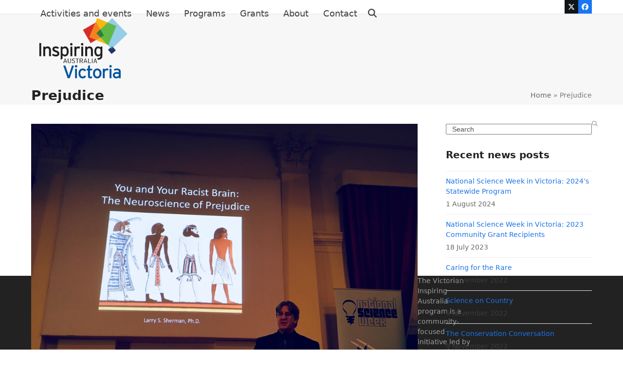

--- FILE ---
content_type: text/html; charset=UTF-8
request_url: https://inspiringvictoria.org.au/tag/prejudice/
body_size: 13883
content:
<!DOCTYPE html>
<html lang="en-AU" class="wpex-classic-style">
<head>
<meta charset="UTF-8">
<link rel="profile" href="https://gmpg.org/xfn/11">
<script async src="https://www.googletagmanager.com/gtag/js?id=G-PT5XWWSHND"></script><script>window.dataLayer = window.dataLayer || [];function gtag(){dataLayer.push(arguments);}gtag('js', new Date());gtag('config', 'G-PT5XWWSHND', { 'anonymize_ip': true });</script><meta name='robots' content='index, follow, max-image-preview:large, max-snippet:-1, max-video-preview:-1' />
	<style>img:is([sizes="auto" i], [sizes^="auto," i]) { contain-intrinsic-size: 3000px 1500px }</style>
	<meta name="viewport" content="width=device-width, initial-scale=1">

	<!-- This site is optimized with the Yoast SEO Premium plugin v25.1 (Yoast SEO v26.7) - https://yoast.com/wordpress/plugins/seo/ -->
	<title>Prejudice Archives - Inspiring Victoria</title>
	<link rel="canonical" href="https://inspiringvictoria.org.au/tag/prejudice/" />
	<meta property="og:locale" content="en_US" />
	<meta property="og:type" content="article" />
	<meta property="og:title" content="Prejudice Archives" />
	<meta property="og:url" content="https://inspiringvictoria.org.au/tag/prejudice/" />
	<meta property="og:site_name" content="Inspiring Victoria" />
	<meta name="twitter:card" content="summary_large_image" />
	<meta name="twitter:site" content="@RoyalSocietyVic" />
	<script type="application/ld+json" class="yoast-schema-graph">{"@context":"https://schema.org","@graph":[{"@type":"CollectionPage","@id":"https://inspiringvictoria.org.au/tag/prejudice/","url":"https://inspiringvictoria.org.au/tag/prejudice/","name":"Prejudice Archives - Inspiring Victoria","isPartOf":{"@id":"https://inspiringvictoria.org.au/#website"},"primaryImageOfPage":{"@id":"https://inspiringvictoria.org.au/tag/prejudice/#primaryimage"},"image":{"@id":"https://inspiringvictoria.org.au/tag/prejudice/#primaryimage"},"thumbnailUrl":"https://inspiringvictoria.org.au/wp-content/uploads/2018/10/IMG_4710-2.jpg","breadcrumb":{"@id":"https://inspiringvictoria.org.au/tag/prejudice/#breadcrumb"},"inLanguage":"en-AU"},{"@type":"ImageObject","inLanguage":"en-AU","@id":"https://inspiringvictoria.org.au/tag/prejudice/#primaryimage","url":"https://inspiringvictoria.org.au/wp-content/uploads/2018/10/IMG_4710-2.jpg","contentUrl":"https://inspiringvictoria.org.au/wp-content/uploads/2018/10/IMG_4710-2.jpg","width":4032,"height":3024},{"@type":"BreadcrumbList","@id":"https://inspiringvictoria.org.au/tag/prejudice/#breadcrumb","itemListElement":[{"@type":"ListItem","position":1,"name":"Home","item":"https://inspiringvictoria.org.au/"},{"@type":"ListItem","position":2,"name":"Prejudice"}]},{"@type":"WebSite","@id":"https://inspiringvictoria.org.au/#website","url":"https://inspiringvictoria.org.au/","name":"Inspiring Victoria","description":"Science is for everyone","publisher":{"@id":"https://inspiringvictoria.org.au/#organization"},"potentialAction":[{"@type":"SearchAction","target":{"@type":"EntryPoint","urlTemplate":"https://inspiringvictoria.org.au/?s={search_term_string}"},"query-input":{"@type":"PropertyValueSpecification","valueRequired":true,"valueName":"search_term_string"}}],"inLanguage":"en-AU"},{"@type":"Organization","@id":"https://inspiringvictoria.org.au/#organization","name":"Inspiring Australia Victoria","url":"https://inspiringvictoria.org.au/","logo":{"@type":"ImageObject","inLanguage":"en-AU","@id":"https://inspiringvictoria.org.au/#/schema/logo/image/","url":"https://inspiringvictoria.org.au/wp-content/uploads/2018/05/IA-Vic-web-logo.png","contentUrl":"https://inspiringvictoria.org.au/wp-content/uploads/2018/05/IA-Vic-web-logo.png","width":607,"height":442,"caption":"Inspiring Australia Victoria"},"image":{"@id":"https://inspiringvictoria.org.au/#/schema/logo/image/"},"sameAs":["https://www.facebook.com/royalsocietyvictoria","https://x.com/RoyalSocietyVic","http://royalsocietyvic"]}]}</script>
	<!-- / Yoast SEO Premium plugin. -->


<link rel="alternate" type="application/rss+xml" title="Inspiring Victoria &raquo; Feed" href="https://inspiringvictoria.org.au/feed/" />
<link rel="alternate" type="application/rss+xml" title="Inspiring Victoria &raquo; Comments Feed" href="https://inspiringvictoria.org.au/comments/feed/" />
<link rel="alternate" type="text/calendar" title="Inspiring Victoria &raquo; iCal Feed" href="https://inspiringvictoria.org.au/events/?ical=1" />
<link rel="alternate" type="application/rss+xml" title="Inspiring Victoria &raquo; Prejudice Tag Feed" href="https://inspiringvictoria.org.au/tag/prejudice/feed/" />
<link rel='stylesheet' id='formidable-css' href='https://inspiringvictoria.org.au/wp-content/plugins/formidable/css/formidableforms.css?ver=5162324' media='all' />
<link rel='stylesheet' id='js_composer_front-css' href='https://inspiringvictoria.org.au/wp-content/plugins/js_composer/assets/css/js_composer.min.css?ver=8.0.1' media='all' />
<link rel='stylesheet' id='tribe-events-pro-mini-calendar-block-styles-css' href='https://inspiringvictoria.org.au/wp-content/plugins/events-calendar-pro/src/resources/css/tribe-events-pro-mini-calendar-block.min.css?ver=7.5.0.1' media='all' />
<link rel='stylesheet' id='contact-form-7-css' href='https://inspiringvictoria.org.au/wp-content/plugins/contact-form-7/includes/css/styles.css?ver=6.0.6' media='all' />
<link rel='stylesheet' id='wpex-the-events-calendar-css' href='https://inspiringvictoria.org.au/wp-content/themes/Total/assets/css/frontend/tribe-events.min.css?ver=6.7.4' media='all' />
<link rel='stylesheet' id='wpex-style-css' href='https://inspiringvictoria.org.au/wp-content/themes/Total/style.css?ver=6.0.3' media='all' />
<link rel='stylesheet' id='wpex-mobile-menu-breakpoint-max-css' href='https://inspiringvictoria.org.au/wp-content/themes/Total/assets/css/frontend/breakpoints/max.min.css?ver=6.0.3' media='only screen and (max-width:959px)' />
<link rel='stylesheet' id='wpex-mobile-menu-breakpoint-min-css' href='https://inspiringvictoria.org.au/wp-content/themes/Total/assets/css/frontend/breakpoints/min.min.css?ver=6.0.3' media='only screen and (min-width:960px)' />
<link rel='stylesheet' id='wpex-wpbakery-css' href='https://inspiringvictoria.org.au/wp-content/themes/Total/assets/css/frontend/wpbakery.min.css?ver=6.0.3' media='all' />
<link rel='stylesheet' id='vcex-shortcodes-css' href='https://inspiringvictoria.org.au/wp-content/themes/Total/assets/css/frontend/vcex-shortcodes.min.css?ver=6.0.3' media='all' />
<link rel='stylesheet' id='dawnthemes_tribe-css' href='https://inspiringvictoria.org.au/wp-content/plugins/the-events-calendar-event-page-builder/assets/css/style.css?ver=6.7.4' media='all' />
<script src="https://inspiringvictoria.org.au/wp-includes/js/jquery/jquery.min.js?ver=3.7.1" id="jquery-core-js"></script>
<script src="https://inspiringvictoria.org.au/wp-includes/js/jquery/jquery-migrate.min.js?ver=3.4.1" id="jquery-migrate-js"></script>
<script id="wpex-core-js-extra">
var wpex_theme_params = {"selectArrowIcon":"<span class=\"wpex-select-arrow__icon wpex-icon--sm wpex-flex wpex-icon\" aria-hidden=\"true\"><svg viewBox=\"0 0 24 24\" xmlns=\"http:\/\/www.w3.org\/2000\/svg\"><rect fill=\"none\" height=\"24\" width=\"24\"\/><g transform=\"matrix(0, -1, 1, 0, -0.115, 23.885)\"><polygon points=\"17.77,3.77 16,2 6,12 16,22 17.77,20.23 9.54,12\"\/><\/g><\/svg><\/span>","customSelects":".widget_categories form,.widget_archive select,.vcex-form-shortcode select","scrollToHash":"1","localScrollFindLinks":"1","localScrollHighlight":"1","localScrollUpdateHash":"1","scrollToHashTimeout":"500","localScrollTargets":"li.local-scroll a, a.local-scroll, .local-scroll-link, .local-scroll-link > a,.sidr-class-local-scroll-link,li.sidr-class-local-scroll > span > a,li.sidr-class-local-scroll > a","localScrollSpeed":"1000","scrollToBehavior":"smooth"};
</script>
<script src="https://inspiringvictoria.org.au/wp-content/themes/Total/assets/js/frontend/core.min.js?ver=6.0.3" id="wpex-core-js" defer data-wp-strategy="defer"></script>
<script id="wpex-inline-js-after">
!function(){const e=document.querySelector("html"),t=()=>{const t=window.innerWidth-document.documentElement.clientWidth;t&&e.style.setProperty("--wpex-scrollbar-width",`${t}px`)};t(),window.addEventListener("resize",(()=>{t()}))}();
</script>
<script src="https://inspiringvictoria.org.au/wp-content/themes/Total/assets/js/frontend/search/drop-down.min.js?ver=6.0.3" id="wpex-search-drop_down-js" defer data-wp-strategy="defer"></script>
<script id="wpex-sticky-header-js-extra">
var wpex_sticky_header_params = {"breakpoint":"960"};
</script>
<script src="https://inspiringvictoria.org.au/wp-content/themes/Total/assets/js/frontend/sticky/header.min.js?ver=6.0.3" id="wpex-sticky-header-js" defer data-wp-strategy="defer"></script>
<script id="wpex-mobile-menu-sidr-js-extra">
var wpex_mobile_menu_sidr_params = {"breakpoint":"959","i18n":{"openSubmenu":"Open submenu of %s","closeSubmenu":"Close submenu of %s"},"openSubmenuIcon":"<span class=\"wpex-open-submenu__icon wpex-transition-transform wpex-duration-300 wpex-icon\" aria-hidden=\"true\"><svg xmlns=\"http:\/\/www.w3.org\/2000\/svg\" viewBox=\"0 0 448 512\"><path d=\"M201.4 342.6c12.5 12.5 32.8 12.5 45.3 0l160-160c12.5-12.5 12.5-32.8 0-45.3s-32.8-12.5-45.3 0L224 274.7 86.6 137.4c-12.5-12.5-32.8-12.5-45.3 0s-12.5 32.8 0 45.3l160 160z\"\/><\/svg><\/span>","source":"#site-navigation, #mobile-menu-search","side":"right","dark_surface":"1","displace":"","aria_label":"Mobile menu","aria_label_close":"Close mobile menu","class":["wpex-mobile-menu"],"speed":"300"};
</script>
<script src="https://inspiringvictoria.org.au/wp-content/themes/Total/assets/js/frontend/mobile-menu/sidr.min.js?ver=6.0.3" id="wpex-mobile-menu-sidr-js" defer data-wp-strategy="defer"></script>
<script></script><link rel="https://api.w.org/" href="https://inspiringvictoria.org.au/wp-json/" /><link rel="alternate" title="JSON" type="application/json" href="https://inspiringvictoria.org.au/wp-json/wp/v2/tags/225" /><link rel="EditURI" type="application/rsd+xml" title="RSD" href="https://inspiringvictoria.org.au/xmlrpc.php?rsd" />
<meta name="generator" content="WordPress 6.7.4" />
<!-- Twitter universal website tag code -->
<script>
!function(e,t,n,s,u,a){e.twq||(s=e.twq=function(){s.exe?s.exe.apply(s,arguments):s.queue.push(arguments);
},s.version='1.1',s.queue=[],u=t.createElement(n),u.async=!0,u.src='//static.ads-twitter.com/uwt.js',
a=t.getElementsByTagName(n)[0],a.parentNode.insertBefore(u,a))}(window,document,'script');
// Insert Twitter Pixel ID and Standard Event data below
twq('init','o9lov');
twq('track','PageView');
</script>
<!-- End Twitter universal website tag code --><script>document.documentElement.className += " js";</script>
<meta name="tec-api-version" content="v1"><meta name="tec-api-origin" content="https://inspiringvictoria.org.au"><link rel="alternate" href="https://inspiringvictoria.org.au/wp-json/tribe/events/v1/events/?tags=prejudice" /><link rel="icon" href="https://inspiringvictoria.org.au/wp-content/uploads/2018/05/favicon-32x32.png" sizes="32x32"><link rel="shortcut icon" href="https://inspiringvictoria.org.au/wp-content/uploads/2018/05/favicon-32x32.png"><link rel="apple-touch-icon" href="https://inspiringvictoria.org.au/wp-content/uploads/2018/05/apple-icon-57x57.png" sizes="57x57" ><link rel="apple-touch-icon" href="https://inspiringvictoria.org.au/wp-content/uploads/2018/05/apple-icon-76x76.png" sizes="76x76" ><link rel="apple-touch-icon" href="https://inspiringvictoria.org.au/wp-content/uploads/2018/05/apple-icon-120x120.png" sizes="120x120"><link rel="apple-touch-icon" href="https://inspiringvictoria.org.au/wp-content/uploads/2018/05/apple-icon-152x152.png" sizes="114x114"><noscript><style>body:not(.content-full-screen) .wpex-vc-row-stretched[data-vc-full-width-init="false"]{visibility:visible;}</style></noscript><script>function setREVStartSize(e){
			//window.requestAnimationFrame(function() {
				window.RSIW = window.RSIW===undefined ? window.innerWidth : window.RSIW;
				window.RSIH = window.RSIH===undefined ? window.innerHeight : window.RSIH;
				try {
					var pw = document.getElementById(e.c).parentNode.offsetWidth,
						newh;
					pw = pw===0 || isNaN(pw) || (e.l=="fullwidth" || e.layout=="fullwidth") ? window.RSIW : pw;
					e.tabw = e.tabw===undefined ? 0 : parseInt(e.tabw);
					e.thumbw = e.thumbw===undefined ? 0 : parseInt(e.thumbw);
					e.tabh = e.tabh===undefined ? 0 : parseInt(e.tabh);
					e.thumbh = e.thumbh===undefined ? 0 : parseInt(e.thumbh);
					e.tabhide = e.tabhide===undefined ? 0 : parseInt(e.tabhide);
					e.thumbhide = e.thumbhide===undefined ? 0 : parseInt(e.thumbhide);
					e.mh = e.mh===undefined || e.mh=="" || e.mh==="auto" ? 0 : parseInt(e.mh,0);
					if(e.layout==="fullscreen" || e.l==="fullscreen")
						newh = Math.max(e.mh,window.RSIH);
					else{
						e.gw = Array.isArray(e.gw) ? e.gw : [e.gw];
						for (var i in e.rl) if (e.gw[i]===undefined || e.gw[i]===0) e.gw[i] = e.gw[i-1];
						e.gh = e.el===undefined || e.el==="" || (Array.isArray(e.el) && e.el.length==0)? e.gh : e.el;
						e.gh = Array.isArray(e.gh) ? e.gh : [e.gh];
						for (var i in e.rl) if (e.gh[i]===undefined || e.gh[i]===0) e.gh[i] = e.gh[i-1];
											
						var nl = new Array(e.rl.length),
							ix = 0,
							sl;
						e.tabw = e.tabhide>=pw ? 0 : e.tabw;
						e.thumbw = e.thumbhide>=pw ? 0 : e.thumbw;
						e.tabh = e.tabhide>=pw ? 0 : e.tabh;
						e.thumbh = e.thumbhide>=pw ? 0 : e.thumbh;
						for (var i in e.rl) nl[i] = e.rl[i]<window.RSIW ? 0 : e.rl[i];
						sl = nl[0];
						for (var i in nl) if (sl>nl[i] && nl[i]>0) { sl = nl[i]; ix=i;}
						var m = pw>(e.gw[ix]+e.tabw+e.thumbw) ? 1 : (pw-(e.tabw+e.thumbw)) / (e.gw[ix]);
						newh =  (e.gh[ix] * m) + (e.tabh + e.thumbh);
					}
					var el = document.getElementById(e.c);
					if (el!==null && el) el.style.height = newh+"px";
					el = document.getElementById(e.c+"_wrapper");
					if (el!==null && el) {
						el.style.height = newh+"px";
						el.style.display = "block";
					}
				} catch(e){
					console.log("Failure at Presize of Slider:" + e)
				}
			//});
		  };</script>
		<style id="wp-custom-css">
			/* Add a little extra spacing to menu items */.navbar-style-one .dropdown-menu >li{margin-left:8px}/* Remove margin from menu social icons and search */#site-navigation .dropdown-menu li.social-item,#site-navigation .dropdown-menu li.wpex-menu-extra{margin-left:0;}#site-navigation .dropdown-menu li.social-item .fa{margin-right:0;}/* Add background to centered minimal page header */.page-header.centered-minimal-page-header{background:#f7f7f7;}/* Hide Social Icons From Mobile Menu */#sidr-id-menu-item-103,#sidr-id-menu-item-104,#sidr-id-menu-item-105{display:none;}/* Formidable - text colour of month and date in pop up calendar */.ui-datepicker .ui-datepicker-title select{color:black !important;}		</style>
		<noscript><style> .wpb_animate_when_almost_visible { opacity: 1; }</style></noscript><style data-type="wpex-css" id="wpex-css">/*TYPOGRAPHY*/body{font-size:14px;}.main-navigation-ul .link-inner{font-size:18px;}.main-navigation-ul .sub-menu .link-inner{font-size:14px;}/*ADVANCED STYLING CSS*/#site-logo .logo-img{max-height:150px;width:auto;}/*CUSTOMIZER STYLING*/:root{--wpex-btn-color:#ffffff;--wpex-vc-column-inner-margin-bottom:40px;}#site-navigation-wrap{--wpex-active-main-nav-link-color:#00539b;}#footer{--wpex-surface-1:#ffffff;background-color:#ffffff;}.footer-widget .widget-title{color:#000000;}</style></head>

<body class="archive tag tag-prejudice tag-225 wp-custom-logo wp-embed-responsive tribe-no-js wpex-theme wpex-responsive full-width-main-layout no-composer wpex-live-site wpex-has-primary-bottom-spacing site-full-width content-right-sidebar has-sidebar has-topbar sidebar-widget-icons hasnt-overlay-header has-mobile-menu wpex-mobile-toggle-menu-icon_buttons wpex-no-js wpb-js-composer js-comp-ver-8.0.1 vc_responsive">

	
<a href="#content" class="skip-to-content">Skip to content</a>

	
	<span data-ls_id="#site_top" tabindex="-1"></span>
	<div id="outer-wrap" class="wpex-overflow-clip">
		
		
		
		<div id="wrap" class="wpex-clr">

			

	
		<div id="top-bar-wrap" class="wpex-border-b wpex-border-main wpex-border-solid wpex-text-sm wpex-print-hidden">

			<div id="top-bar" class="container wpex-relative wpex-py-15 wpex-md-flex wpex-justify-between wpex-items-center wpex-text-center wpex-md-text-initial wpex-flex-row-reverse">
<div id="top-bar-social" class="top-bar-right social-style-flat-color"><ul id="top-bar-social-list" class="wpex-inline-flex wpex-flex-wrap wpex-gap-y-5 wpex-list-none wpex-m-0 wpex-last-mr-0 wpex-gap-x-5 wpex-justify-center wpex-md-justify-start"><li class="top-bar-social-list__item"><a href="https://twitter.com/RoyalSocietyVic" target="_blank" class="top-bar-social-list__link wpex-twitter wpex-social-btn wpex-social-btn-flat wpex-social-bg" rel="noopener noreferrer"><span class="wpex-icon" aria-hidden="true"><svg xmlns="http://www.w3.org/2000/svg" viewBox="0 0 512 512"><path d="M389.2 48h70.6L305.6 224.2 487 464H345L233.7 318.6 106.5 464H35.8L200.7 275.5 26.8 48H172.4L272.9 180.9 389.2 48zM364.4 421.8h39.1L151.1 88h-42L364.4 421.8z"/></svg></span><span class="screen-reader-text">Twitter</span></a></li><li class="top-bar-social-list__item"><a href="https://www.facebook.com/royalsocietyvictoria/" target="_blank" class="top-bar-social-list__link wpex-facebook wpex-social-btn wpex-social-btn-flat wpex-social-bg" rel="noopener noreferrer"><span class="wpex-icon" aria-hidden="true"><svg xmlns="http://www.w3.org/2000/svg" viewBox="0 0 512 512"><path d="M512 256C512 114.6 397.4 0 256 0S0 114.6 0 256C0 376 82.7 476.8 194.2 504.5V334.2H141.4V256h52.8V222.3c0-87.1 39.4-127.5 125-127.5c16.2 0 44.2 3.2 55.7 6.4V172c-6-.6-16.5-1-29.6-1c-42 0-58.2 15.9-58.2 57.2V256h83.6l-14.4 78.2H287V510.1C413.8 494.8 512 386.9 512 256h0z"/></svg></span><span class="screen-reader-text">Facebook</span></a></li></ul></div></div>

		</div>

	
<div id="site-header-sticky-wrapper" class="wpex-sticky-header-holder not-sticky wpex-print-hidden">	<header id="site-header" class="header-one wpex-z-sticky fixed-scroll has-sticky-dropshadow dyn-styles wpex-print-hidden wpex-relative wpex-clr">
				<div id="site-header-inner" class="header-one-inner header-padding container wpex-relative wpex-h-100 wpex-py-30 wpex-clr">
<div id="site-logo" class="site-branding header-one-logo logo-padding wpex-flex wpex-items-center wpex-float-left wpex-h-100">
	<div id="site-logo-inner" ><a id="site-logo-link" href="https://inspiringvictoria.org.au/" rel="home" class="main-logo"><img src="https://inspiringvictoria.org.au/wp-content/uploads/2018/05/IA-Vic-web-logo.png" alt="Inspiring Victoria" class="logo-img wpex-h-auto wpex-max-w-100 wpex-align-middle" width="607" height="150" data-no-retina data-skip-lazy fetchpriority="high"></a></div>

</div>

<div id="site-navigation-wrap" class="navbar-style-one navbar-fixed-height navbar-fixed-line-height wpex-dropdowns-caret wpex-stretch-megamenus hide-at-mm-breakpoint wpex-clr wpex-print-hidden">
	<nav id="site-navigation" class="navigation main-navigation main-navigation-one wpex-clr" aria-label="Main menu"><ul id="menu-main-menu" class="main-navigation-ul dropdown-menu wpex-dropdown-menu wpex-dropdown-menu--onhover"><li id="menu-item-778" class="menu-item menu-item-type-custom menu-item-object-custom menu-item-778"><a href="https://www.rsv.org.au/events"><span class="link-inner">Activities and events</span></a></li>
<li id="menu-item-831" class="menu-item menu-item-type-post_type menu-item-object-page menu-item-831"><a href="https://inspiringvictoria.org.au/news/"><span class="link-inner">News</span></a></li>
<li id="menu-item-1316" class="menu-item menu-item-type-post_type menu-item-object-page menu-item-has-children menu-item-1316 dropdown"><a href="https://inspiringvictoria.org.au/programs/"><span class="link-inner">Programs</span></a>
<ul class="sub-menu">
	<li id="menu-item-5747" class="menu-item menu-item-type-post_type menu-item-object-page menu-item-has-children menu-item-5747 dropdown"><a href="https://inspiringvictoria.org.au/programs/regional-champions-project/"><span class="link-inner">Regional Science Champions Project <span class="nav-arrow second-level"><span class="nav-arrow__icon wpex-icon wpex-icon--xs wpex-icon--bidi" aria-hidden="true"><svg xmlns="http://www.w3.org/2000/svg" viewBox="0 0 320 512"><path d="M278.6 233.4c12.5 12.5 12.5 32.8 0 45.3l-160 160c-12.5 12.5-32.8 12.5-45.3 0s-12.5-32.8 0-45.3L210.7 256 73.4 118.6c-12.5-12.5-12.5-32.8 0-45.3s32.8-12.5 45.3 0l160 160z"/></svg></span></span></span></a>
	<ul class="sub-menu">
		<li id="menu-item-5970" class="menu-item menu-item-type-post_type menu-item-object-page menu-item-5970"><a href="https://inspiringvictoria.org.au/programs/regional-champions-project/regional-champion-testimonials/"><span class="link-inner">Regional Champion Testimonials</span></a></li>
	</ul>
</li>
	<li id="menu-item-824" class="menu-item menu-item-type-post_type menu-item-object-page menu-item-has-children menu-item-824 dropdown"><a href="https://inspiringvictoria.org.au/programs/national-science-week-victoria/"><span class="link-inner">National Science Week Victoria <span class="nav-arrow second-level"><span class="nav-arrow__icon wpex-icon wpex-icon--xs wpex-icon--bidi" aria-hidden="true"><svg xmlns="http://www.w3.org/2000/svg" viewBox="0 0 320 512"><path d="M278.6 233.4c12.5 12.5 12.5 32.8 0 45.3l-160 160c-12.5 12.5-32.8 12.5-45.3 0s-12.5-32.8 0-45.3L210.7 256 73.4 118.6c-12.5-12.5-12.5-32.8 0-45.3s32.8-12.5 45.3 0l160 160z"/></svg></span></span></span></a>
	<ul class="sub-menu">
		<li id="menu-item-6567" class="menu-item menu-item-type-post_type menu-item-object-page menu-item-6567"><a href="https://inspiringvictoria.org.au/programs/national-science-week-victoria/acclimatise/"><span class="link-inner">ACCLIMATISE</span></a></li>
	</ul>
</li>
	<li id="menu-item-829" class="menu-item menu-item-type-post_type menu-item-object-page menu-item-has-children menu-item-829 dropdown"><a href="https://inspiringvictoria.org.au/programs/partnership-network/"><span class="link-inner">The Partnership Network <span class="nav-arrow second-level"><span class="nav-arrow__icon wpex-icon wpex-icon--xs wpex-icon--bidi" aria-hidden="true"><svg xmlns="http://www.w3.org/2000/svg" viewBox="0 0 320 512"><path d="M278.6 233.4c12.5 12.5 12.5 32.8 0 45.3l-160 160c-12.5 12.5-32.8 12.5-45.3 0s-12.5-32.8 0-45.3L210.7 256 73.4 118.6c-12.5-12.5-12.5-32.8 0-45.3s32.8-12.5 45.3 0l160 160z"/></svg></span></span></span></a>
	<ul class="sub-menu">
		<li id="menu-item-1633" class="menu-item menu-item-type-post_type menu-item-object-page menu-item-1633"><a href="https://inspiringvictoria.org.au/programs/kids-clubs/"><span class="link-inner">Kids’ clubs</span></a></li>
		<li id="menu-item-825" class="menu-item menu-item-type-post_type menu-item-object-page menu-item-825"><a href="https://inspiringvictoria.org.au/programs/lifelong-learning/"><span class="link-inner">Lifelong learning</span></a></li>
		<li id="menu-item-826" class="menu-item menu-item-type-post_type menu-item-object-page menu-item-826"><a href="https://inspiringvictoria.org.au/programs/citizen-science/"><span class="link-inner">Citizen science</span></a></li>
	</ul>
</li>
</ul>
</li>
<li id="menu-item-823" class="menu-item menu-item-type-post_type menu-item-object-page menu-item-823"><a href="https://inspiringvictoria.org.au/grants/"><span class="link-inner">Grants</span></a></li>
<li id="menu-item-7425" class="menu-item menu-item-type-custom menu-item-object-custom menu-item-7425"><a href="https://www.rsv.org.au/inspiring-victoria/about"><span class="link-inner">About</span></a></li>
<li id="menu-item-822" class="menu-item menu-item-type-post_type menu-item-object-page menu-item-822"><a href="https://inspiringvictoria.org.au/contact/"><span class="link-inner">Contact</span></a></li>
<li class="search-toggle-li menu-item wpex-menu-extra no-icon-margin"><a href="#" class="site-search-toggle search-dropdown-toggle" role="button" aria-expanded="false" aria-controls="searchform-dropdown" aria-label="Search"><span class="link-inner"><span class="wpex-menu-search-text wpex-hidden">Search</span><span class="wpex-menu-search-icon wpex-icon" aria-hidden="true"><svg xmlns="http://www.w3.org/2000/svg" viewBox="0 0 512 512"><path d="M416 208c0 45.9-14.9 88.3-40 122.7L502.6 457.4c12.5 12.5 12.5 32.8 0 45.3s-32.8 12.5-45.3 0L330.7 376c-34.4 25.2-76.8 40-122.7 40C93.1 416 0 322.9 0 208S93.1 0 208 0S416 93.1 416 208zM208 352a144 144 0 1 0 0-288 144 144 0 1 0 0 288z"/></svg></span></span></a></li></ul></nav>
</div>


<div id="mobile-menu" class="wpex-mobile-menu-toggle show-at-mm-breakpoint wpex-flex wpex-items-center wpex-absolute wpex-top-50 -wpex-translate-y-50 wpex-right-0">
	<div class="wpex-inline-flex wpex-items-center">
						<a href="#" class="mobile-menu-toggle" role="button" aria-expanded="false"><span class="mobile-menu-toggle__icon wpex-flex"><span class="wpex-hamburger-icon wpex-hamburger-icon--inactive wpex-hamburger-icon--animate" aria-hidden="true"><span></span></span></span><span class="screen-reader-text" data-open-text>Open mobile menu</span><span class="screen-reader-text" data-open-text>Close mobile menu</span></a>			</div>
</div>
<div id="searchform-dropdown" class="header-searchform-wrap header-drop-widget header-drop-widget--colored-top-border wpex-invisible wpex-opacity-0 wpex-absolute wpex-transition-all wpex-duration-200 wpex-translate-Z-0 wpex-text-initial wpex-z-dropdown wpex-top-100 wpex-right-0 wpex-surface-1 wpex-text-2 wpex-p-15">
<form role="search" method="get" class="searchform searchform--header-dropdown wpex-flex" action="https://inspiringvictoria.org.au/" autocomplete="off">
	<label for="searchform-input-696e61d4b9b09" class="searchform-label screen-reader-text">Search</label>
	<input id="searchform-input-696e61d4b9b09" type="search" class="searchform-input wpex-block wpex-border-0 wpex-outline-0 wpex-w-100 wpex-h-auto wpex-leading-relaxed wpex-rounded-0 wpex-text-2 wpex-surface-2 wpex-p-10 wpex-text-1em wpex-unstyled-input" name="s" placeholder="Search" required>
			<button type="submit" class="searchform-submit wpex-hidden wpex-rounded-0 wpex-py-10 wpex-px-15" aria-label="Submit search"><span class="wpex-icon" aria-hidden="true"><svg xmlns="http://www.w3.org/2000/svg" viewBox="0 0 512 512"><path d="M416 208c0 45.9-14.9 88.3-40 122.7L502.6 457.4c12.5 12.5 12.5 32.8 0 45.3s-32.8 12.5-45.3 0L330.7 376c-34.4 25.2-76.8 40-122.7 40C93.1 416 0 322.9 0 208S93.1 0 208 0S416 93.1 416 208zM208 352a144 144 0 1 0 0-288 144 144 0 1 0 0 288z"/></svg></span></button>
</form>
</div>
</div>
			</header>
</div>
			
			<main id="main" class="site-main wpex-clr">

				
<header class="page-header has-aside default-page-header wpex-relative wpex-mb-40 wpex-surface-2 wpex-py-20 wpex-border-t wpex-border-b wpex-border-solid wpex-border-surface-3 wpex-text-2 wpex-supports-mods">

	
	<div class="page-header-inner container wpex-md-flex wpex-md-flex-wrap wpex-md-items-center wpex-md-justify-between">
<div class="page-header-content wpex-md-mr-15">

<h1 class="page-header-title wpex-block wpex-m-0 wpex-text-2xl">

	<span>Prejudice</span>

</h1>

</div>
<div class="page-header-aside wpex-md-text-right"><nav class="site-breadcrumbs position-page_header_aside wpex-text-4 wpex-text-sm" aria-label="You are here:"><span class="breadcrumb-trail"><span><span><a href="https://inspiringvictoria.org.au/">Home</a></span> &raquo; <span class="breadcrumb_last" aria-current="page">Prejudice</span></span></span></nav></div></div>

	
</header>


<div id="content-wrap"  class="container wpex-clr">

	
	<div id="primary" class="content-area wpex-clr">

		
		<div id="content" class="site-content wpex-clr">

			
			
<div id="blog-entries" class="entries wpex-clr">
<article id="post-3409" class="blog-entry large-image-entry-style wpex-relative wpex-clr post-3409 post type-post status-publish format-standard has-post-thumbnail hentry category-national-science-week category-science-week-events tag-neuroscience tag-prejudice tag-racism entry has-media">

	
		<div class="blog-entry-inner entry-inner wpex-last-mb-0">
	<div class="blog-entry-media entry-media wpex-relative wpex-mb-20">

	<a href="https://inspiringvictoria.org.au/2018/10/06/the-neuroscience-of-racism-science-and-stories/" title="The Neuroscience of Racism: Science and Stories" class="blog-entry-media-link">
		<img width="4032" height="3024" src="https://inspiringvictoria.org.au/wp-content/uploads/2018/10/IMG_4710-2.jpg" class="blog-entry-media-img wpex-align-middle" alt="" loading="lazy" decoding="async" srcset="https://inspiringvictoria.org.au/wp-content/uploads/2018/10/IMG_4710-2.jpg 4032w, https://inspiringvictoria.org.au/wp-content/uploads/2018/10/IMG_4710-2-300x225.jpg 300w, https://inspiringvictoria.org.au/wp-content/uploads/2018/10/IMG_4710-2-768x576.jpg 768w, https://inspiringvictoria.org.au/wp-content/uploads/2018/10/IMG_4710-2-1024x768.jpg 1024w" sizes="auto, (max-width: 4032px) 100vw, 4032px" />					</a>

	
</div>


<header class="blog-entry-header entry-header wpex-mb-10">
		<h2 class="blog-entry-title entry-title wpex-m-0 wpex-text-3xl"><a href="https://inspiringvictoria.org.au/2018/10/06/the-neuroscience-of-racism-science-and-stories/">The Neuroscience of Racism: Science and Stories</a></h2>
</header>
<ul class="blog-entry-meta entry-meta meta wpex-text-sm wpex-text-3 wpex-last-mr-0 wpex-mb-20">    <li class="meta-date"><span class="meta-icon wpex-icon" aria-hidden="true"><svg xmlns="http://www.w3.org/2000/svg" viewBox="0 0 448 512"><path d="M152 24c0-13.3-10.7-24-24-24s-24 10.7-24 24V64H64C28.7 64 0 92.7 0 128v16 48V448c0 35.3 28.7 64 64 64H384c35.3 0 64-28.7 64-64V192 144 128c0-35.3-28.7-64-64-64H344V24c0-13.3-10.7-24-24-24s-24 10.7-24 24V64H152V24zM48 192H400V448c0 8.8-7.2 16-16 16H64c-8.8 0-16-7.2-16-16V192z"/></svg></span><time class="updated" datetime="2018-10-06">6 October 2018</time></li>
	<li class="meta-author"><span class="meta-icon wpex-icon" aria-hidden="true"><svg xmlns="http://www.w3.org/2000/svg" viewBox="0 0 448 512"><path d="M304 128a80 80 0 1 0 -160 0 80 80 0 1 0 160 0zM96 128a128 128 0 1 1 256 0A128 128 0 1 1 96 128zM49.3 464H398.7c-8.9-63.3-63.3-112-129-112H178.3c-65.7 0-120.1 48.7-129 112zM0 482.3C0 383.8 79.8 304 178.3 304h91.4C368.2 304 448 383.8 448 482.3c0 16.4-13.3 29.7-29.7 29.7H29.7C13.3 512 0 498.7 0 482.3z"/></svg></span><span class="vcard author"><span class="fn"><a href="https://inspiringvictoria.org.au/author/mflattley/" title="Posts by Emma" rel="author">Emma</a></span></span></li>
<li class="meta-category"><span class="meta-icon wpex-icon" aria-hidden="true"><svg xmlns="http://www.w3.org/2000/svg" viewBox="0 0 512 512"><path d="M0 96C0 60.7 28.7 32 64 32H196.1c19.1 0 37.4 7.6 50.9 21.1L289.9 96H448c35.3 0 64 28.7 64 64V416c0 35.3-28.7 64-64 64H64c-35.3 0-64-28.7-64-64V96zM64 80c-8.8 0-16 7.2-16 16V416c0 8.8 7.2 16 16 16H448c8.8 0 16-7.2 16-16V160c0-8.8-7.2-16-16-16H286.6c-10.6 0-20.8-4.2-28.3-11.7L213.1 87c-4.5-4.5-10.6-7-17-7H64z"/></svg></span><span><a class="term-8" href="https://inspiringvictoria.org.au/category/national-science-week/">National Science Week</a>, <a class="term-37" href="https://inspiringvictoria.org.au/category/national-science-week/science-week-events/">Science Week events</a></span></li>
<li class="meta-comments comment-scroll"><span class="meta-icon wpex-icon" aria-hidden="true"><svg xmlns="http://www.w3.org/2000/svg" viewBox="0 0 512 512"><path d="M123.6 391.3c12.9-9.4 29.6-11.8 44.6-6.4c26.5 9.6 56.2 15.1 87.8 15.1c124.7 0 208-80.5 208-160s-83.3-160-208-160S48 160.5 48 240c0 32 12.4 62.8 35.7 89.2c8.6 9.7 12.8 22.5 11.8 35.5c-1.4 18.1-5.7 34.7-11.3 49.4c17-7.9 31.1-16.7 39.4-22.7zM21.2 431.9c1.8-2.7 3.5-5.4 5.1-8.1c10-16.6 19.5-38.4 21.4-62.9C17.7 326.8 0 285.1 0 240C0 125.1 114.6 32 256 32s256 93.1 256 208s-114.6 208-256 208c-37.1 0-72.3-6.4-104.1-17.9c-11.9 8.7-31.3 20.6-54.3 30.6c-15.1 6.6-32.3 12.6-50.1 16.1c-.8 .2-1.6 .3-2.4 .5c-4.4 .8-8.7 1.5-13.2 1.9c-.2 0-.5 .1-.7 .1c-5.1 .5-10.2 .8-15.3 .8c-6.5 0-12.3-3.9-14.8-9.9c-2.5-6-1.1-12.8 3.4-17.4c4.1-4.2 7.8-8.7 11.3-13.5c1.7-2.3 3.3-4.6 4.8-6.9c.1-.2 .2-.3 .3-.5z"/></svg></span><a href="https://inspiringvictoria.org.au/2018/10/06/the-neuroscience-of-racism-science-and-stories/#_comments" class="comments-link" >0 Comments</a></li></ul>

<div class="blog-entry-excerpt entry-excerpt wpex-text-pretty wpex-my-20 wpex-last-mb-0 wpex-clr"><p>A reflection on the presentation to the Royal Society of Victoria by Dr Larry Sherman, Professor of Neuroscience at Oregon Health and Science University on 18th August 2018, titled “You and Your Racist Brain: The Neuroscience of Prejudice.” - By Catriona Vi&hellip;</p></div>

<div class="blog-entry-readmore entry-readmore-wrap wpex-my-20 wpex-clr"><a href="https://inspiringvictoria.org.au/2018/10/06/the-neuroscience-of-racism-science-and-stories/" aria-label="Read more about The Neuroscience of Racism: Science and Stories" class="theme-button">Read more</a></div></div>

		<div class="entry-divider wpex-divider wpex-my-40"></div>
	
</article>

</div>
			
		</div>

	
	</div>

	
<aside id="sidebar" class="sidebar-primary sidebar-container wpex-print-hidden">

	
	<div id="sidebar-inner" class="sidebar-container-inner wpex-mb-40"><div id="search-2" class="sidebar-box widget widget_search wpex-mb-30 wpex-clr">
<form role="search" method="get" class="searchform searchform--classic" action="https://inspiringvictoria.org.au/">
	<label for="searchform-input-696e61d4bb7b8" class="searchform-label screen-reader-text">Search</label>
	<input id="searchform-input-696e61d4bb7b8" type="search" class="searchform-input" name="s" placeholder="Search" required>
			<button type="submit" class="searchform-submit" aria-label="Submit search"><span class="wpex-icon" aria-hidden="true"><svg xmlns="http://www.w3.org/2000/svg" viewBox="0 0 512 512"><path d="M416 208c0 45.9-14.9 88.3-40 122.7L502.6 457.4c12.5 12.5 12.5 32.8 0 45.3s-32.8 12.5-45.3 0L330.7 376c-34.4 25.2-76.8 40-122.7 40C93.1 416 0 322.9 0 208S93.1 0 208 0S416 93.1 416 208zM208 352a144 144 0 1 0 0-288 144 144 0 1 0 0 288z"/></svg></span></button>
</form>
</div>
		<div id="recent-posts-2" class="wpex-bordered-list sidebar-box widget widget_recent_entries wpex-mb-30 wpex-clr">
		<div class='widget-title wpex-heading wpex-text-md wpex-mb-20'>Recent news posts</div>
		<ul>
											<li>
					<a href="https://inspiringvictoria.org.au/2024/08/01/national-science-week-in-victoria-2024/">National Science Week in Victoria: 2024&#8217;s Statewide Program</a>
											<span class="post-date">1 August 2024</span>
									</li>
											<li>
					<a href="https://inspiringvictoria.org.au/2023/07/18/national-science-week-victoria-2023-grant-recipients/">National Science Week in Victoria: 2023 Community Grant Recipients</a>
											<span class="post-date">18 July 2023</span>
									</li>
											<li>
					<a href="https://inspiringvictoria.org.au/2022/11/09/caring-for-the-rare/">Caring for the Rare</a>
											<span class="post-date">9 November 2022</span>
									</li>
											<li>
					<a href="https://inspiringvictoria.org.au/2022/11/09/science-on-country/">Science on Country</a>
											<span class="post-date">9 November 2022</span>
									</li>
											<li>
					<a href="https://inspiringvictoria.org.au/2022/11/09/conservation-conversation/">The Conservation Conversation</a>
											<span class="post-date">9 November 2022</span>
									</li>
					</ul>

		</div><div id="archives-2" class="wpex-bordered-list sidebar-box widget widget_archive wpex-mb-30 wpex-clr"><div class='widget-title wpex-heading wpex-text-md wpex-mb-20'>News archives</div>		<label class="screen-reader-text" for="archives-dropdown-2">News archives</label>
		<select id="archives-dropdown-2" name="archive-dropdown">
			
			<option value="">Select Month</option>
				<option value='https://inspiringvictoria.org.au/2024/08/'> August 2024 </option>
	<option value='https://inspiringvictoria.org.au/2023/07/'> July 2023 </option>
	<option value='https://inspiringvictoria.org.au/2022/11/'> November 2022 </option>
	<option value='https://inspiringvictoria.org.au/2022/08/'> August 2022 </option>
	<option value='https://inspiringvictoria.org.au/2022/05/'> May 2022 </option>
	<option value='https://inspiringvictoria.org.au/2022/03/'> March 2022 </option>
	<option value='https://inspiringvictoria.org.au/2021/12/'> December 2021 </option>
	<option value='https://inspiringvictoria.org.au/2021/09/'> September 2021 </option>
	<option value='https://inspiringvictoria.org.au/2021/08/'> August 2021 </option>
	<option value='https://inspiringvictoria.org.au/2021/07/'> July 2021 </option>
	<option value='https://inspiringvictoria.org.au/2021/05/'> May 2021 </option>
	<option value='https://inspiringvictoria.org.au/2021/04/'> April 2021 </option>
	<option value='https://inspiringvictoria.org.au/2021/03/'> March 2021 </option>
	<option value='https://inspiringvictoria.org.au/2021/02/'> February 2021 </option>
	<option value='https://inspiringvictoria.org.au/2020/12/'> December 2020 </option>
	<option value='https://inspiringvictoria.org.au/2020/10/'> October 2020 </option>
	<option value='https://inspiringvictoria.org.au/2020/09/'> September 2020 </option>
	<option value='https://inspiringvictoria.org.au/2020/08/'> August 2020 </option>
	<option value='https://inspiringvictoria.org.au/2020/07/'> July 2020 </option>
	<option value='https://inspiringvictoria.org.au/2020/06/'> June 2020 </option>
	<option value='https://inspiringvictoria.org.au/2020/04/'> April 2020 </option>
	<option value='https://inspiringvictoria.org.au/2020/03/'> March 2020 </option>
	<option value='https://inspiringvictoria.org.au/2020/02/'> February 2020 </option>
	<option value='https://inspiringvictoria.org.au/2019/11/'> November 2019 </option>
	<option value='https://inspiringvictoria.org.au/2019/10/'> October 2019 </option>
	<option value='https://inspiringvictoria.org.au/2019/09/'> September 2019 </option>
	<option value='https://inspiringvictoria.org.au/2019/08/'> August 2019 </option>
	<option value='https://inspiringvictoria.org.au/2019/07/'> July 2019 </option>
	<option value='https://inspiringvictoria.org.au/2019/05/'> May 2019 </option>
	<option value='https://inspiringvictoria.org.au/2019/03/'> March 2019 </option>
	<option value='https://inspiringvictoria.org.au/2019/02/'> February 2019 </option>
	<option value='https://inspiringvictoria.org.au/2018/12/'> December 2018 </option>
	<option value='https://inspiringvictoria.org.au/2018/11/'> November 2018 </option>
	<option value='https://inspiringvictoria.org.au/2018/10/'> October 2018 </option>
	<option value='https://inspiringvictoria.org.au/2018/09/'> September 2018 </option>
	<option value='https://inspiringvictoria.org.au/2018/08/'> August 2018 </option>
	<option value='https://inspiringvictoria.org.au/2018/07/'> July 2018 </option>
	<option value='https://inspiringvictoria.org.au/2018/06/'> June 2018 </option>
	<option value='https://inspiringvictoria.org.au/2018/05/'> May 2018 </option>

		</select>

			<script>
(function() {
	var dropdown = document.getElementById( "archives-dropdown-2" );
	function onSelectChange() {
		if ( dropdown.options[ dropdown.selectedIndex ].value !== '' ) {
			document.location.href = this.options[ this.selectedIndex ].value;
		}
	}
	dropdown.onchange = onSelectChange;
})();
</script>
</div><div id="wpex_fontawesome_social_widget-5" class="sidebar-box widget widget_wpex_fontawesome_social_widget wpex-mb-30 wpex-clr"><div class="wpex-fa-social-widget textleft"><ul class="wpex-list-none wpex-m-0 wpex-last-mr-0 wpex-text-md"><li class="wpex-inline-block wpex-mb-5 wpex-mr-5"><a href="http://RoyalSocietyVic" class="wpex-twitter wpex-social-btn wpex-social-btn-flat wpex-social-bg" rel="noopener noreferrer" target="_blank"><span class="wpex-icon" aria-hidden="true"><svg xmlns="http://www.w3.org/2000/svg" viewBox="0 0 512 512"><path d="M389.2 48h70.6L305.6 224.2 487 464H345L233.7 318.6 106.5 464H35.8L200.7 275.5 26.8 48H172.4L272.9 180.9 389.2 48zM364.4 421.8h39.1L151.1 88h-42L364.4 421.8z"/></svg></span><span class="screen-reader-text">Twitter (deprecated)</span></a></li><li class="wpex-inline-block wpex-mb-5 wpex-mr-5"><a href="https://www.facebook.com/royalsocietyvictoria/" class="wpex-facebook wpex-social-btn wpex-social-btn-flat wpex-social-bg" rel="noopener noreferrer" target="_blank"><span class="wpex-icon" aria-hidden="true"><svg xmlns="http://www.w3.org/2000/svg" viewBox="0 0 512 512"><path d="M512 256C512 114.6 397.4 0 256 0S0 114.6 0 256C0 376 82.7 476.8 194.2 504.5V334.2H141.4V256h52.8V222.3c0-87.1 39.4-127.5 125-127.5c16.2 0 44.2 3.2 55.7 6.4V172c-6-.6-16.5-1-29.6-1c-42 0-58.2 15.9-58.2 57.2V256h83.6l-14.4 78.2H287V510.1C413.8 494.8 512 386.9 512 256h0z"/></svg></span><span class="screen-reader-text">Facebook</span></a></li><li class="wpex-inline-block wpex-mb-5 wpex-mr-5"><a href="http://RoyalSocietyVic" class="wpex-instagram wpex-social-btn wpex-social-btn-flat wpex-social-bg" rel="noopener noreferrer" target="_blank"><span class="wpex-icon" aria-hidden="true"><svg xmlns="http://www.w3.org/2000/svg" viewBox="0 0 448 512"><path d="M224.1 141c-63.6 0-114.9 51.3-114.9 114.9s51.3 114.9 114.9 114.9S339 319.5 339 255.9 287.7 141 224.1 141zm0 189.6c-41.1 0-74.7-33.5-74.7-74.7s33.5-74.7 74.7-74.7 74.7 33.5 74.7 74.7-33.6 74.7-74.7 74.7zm146.4-194.3c0 14.9-12 26.8-26.8 26.8-14.9 0-26.8-12-26.8-26.8s12-26.8 26.8-26.8 26.8 12 26.8 26.8zm76.1 27.2c-1.7-35.9-9.9-67.7-36.2-93.9-26.2-26.2-58-34.4-93.9-36.2-37-2.1-147.9-2.1-184.9 0-35.8 1.7-67.6 9.9-93.9 36.1s-34.4 58-36.2 93.9c-2.1 37-2.1 147.9 0 184.9 1.7 35.9 9.9 67.7 36.2 93.9s58 34.4 93.9 36.2c37 2.1 147.9 2.1 184.9 0 35.9-1.7 67.7-9.9 93.9-36.2 26.2-26.2 34.4-58 36.2-93.9 2.1-37 2.1-147.8 0-184.8zM398.8 388c-7.8 19.6-22.9 34.7-42.6 42.6-29.5 11.7-99.5 9-132.1 9s-102.7 2.6-132.1-9c-19.6-7.8-34.7-22.9-42.6-42.6-11.7-29.5-9-99.5-9-132.1s-2.6-102.7 9-132.1c7.8-19.6 22.9-34.7 42.6-42.6 29.5-11.7 99.5-9 132.1-9s102.7-2.6 132.1 9c19.6 7.8 34.7 22.9 42.6 42.6 11.7 29.5 9 99.5 9 132.1s2.7 102.7-9 132.1z"/></svg></span><span class="screen-reader-text">Instagram</span></a></li></ul></div></div></div>

	
</aside>


</div>


			
		</main>

		
		


	
	    <footer id="footer" class="site-footer wpex-surface-dark wpex-print-hidden">

	        
	        <div id="footer-inner" class="site-footer-inner container wpex-pt-40 wpex-clr">
<div id="footer-widgets" class="wpex-row wpex-clr gap-30">

	
	
		<div class="footer-box span_1_of_3 col col-1"><div id="media_image-3" class="footer-widget widget wpex-pb-40 wpex-clr widget_media_image"><img width="300" height="78" src="https://inspiringvictoria.org.au/wp-content/uploads/2018/05/Inspiring-Australia-300x78.gif" class="image wp-image-1366  attachment-medium size-medium" alt="" style="max-width: 100%; height: auto;" decoding="async" loading="lazy" srcset="https://inspiringvictoria.org.au/wp-content/uploads/2018/05/Inspiring-Australia-300x78.gif 300w, https://inspiringvictoria.org.au/wp-content/uploads/2018/05/Inspiring-Australia-768x201.gif 768w, https://inspiringvictoria.org.au/wp-content/uploads/2018/05/Inspiring-Australia-1024x268.gif 1024w" sizes="auto, (max-width: 300px) 100vw, 300px" /></div></div>

	
	
		<div class="footer-box span_1_of_3 col col-2"><div id="media_image-4" class="footer-widget widget wpex-pb-40 wpex-clr widget_media_image"><a href="https://www.vic.gov.au/education"><img width="150" height="86" src="https://inspiringvictoria.org.au/wp-content/uploads/2024/05/victorian_government_logo-e1716173539580.png" class="image wp-image-7199  attachment-full size-full" alt="" style="max-width: 100%; height: auto;" decoding="async" loading="lazy" /></a></div></div>

	
	
		<div class="footer-box span_1_of_3 col col-3"><div id="media_image-5" class="footer-widget widget wpex-pb-40 wpex-clr widget_media_image"><a href="https://rsv.org.au/"><img width="216" height="85" src="https://inspiringvictoria.org.au/wp-content/uploads/2018/05/RSV-Logo-footer.png" class="image wp-image-1369  attachment-full size-full" alt="" style="max-width: 100%; height: auto;" decoding="async" loading="lazy" /></a></div></div>

	
	
	
	
	
</div>
</div>

	        
	    </footer>

	




	<div id="footer-bottom" class="wpex-py-20 wpex-text-sm wpex-surface-dark wpex-bg-gray-900 wpex-text-center wpex-md-text-left wpex-print-hidden">

		
		<div id="footer-bottom-inner" class="container"><div class="footer-bottom-flex wpex-md-flex wpex-md-justify-between wpex-md-items-center">
<div id="copyright" class="wpex-last-mb-0"><p> The Victorian Inspiring Australia program is a community-focused initiative led by the Royal Society of Victoria, in partnership with the Commonwealth Government and the State Government of Victoria.</p><p>We acknowledge the First Peoples of Victoria and the essential ancestral knowledge held, recovered and enacted by Elders. We acknowledge that this land and its millennia-old relationship with First Peoples was never ceded. We acknowledge the many injustices suffered by the knowledge keepers and Custodians of Country through the disrespectful actions and attitudes of early members of the Victorian scientific community. We express our sincere regret for the ignorance and bigotry of those who preceded us.</p><p>Copyright <a href="https://rsv.org.au/">Royal Society of Victoria.</a> 2026 - All Rights Reserved</p></div>
</div></div>

		
	</div>



	</div>

	
	
</div>




<a href="#top" id="site-scroll-top" class="wpex-z-popover wpex-flex wpex-items-center wpex-justify-center wpex-fixed wpex-rounded-full wpex-text-center wpex-box-content wpex-transition-all wpex-duration-200 wpex-bottom-0 wpex-right-0 wpex-mr-25 wpex-mb-25 wpex-no-underline wpex-print-hidden wpex-surface-2 wpex-text-4 wpex-hover-bg-accent wpex-invisible wpex-opacity-0"><span class="wpex-flex wpex-icon" aria-hidden="true"><svg xmlns="http://www.w3.org/2000/svg" viewBox="0 0 512 512"><path d="M233.4 105.4c12.5-12.5 32.8-12.5 45.3 0l192 192c12.5 12.5 12.5 32.8 0 45.3s-32.8 12.5-45.3 0L256 173.3 86.6 342.6c-12.5 12.5-32.8 12.5-45.3 0s-12.5-32.8 0-45.3l192-192z"/></svg></span><span class="screen-reader-text">Back To Top</span></a>


<div id="mobile-menu-search" class="wpex-hidden">
	<form method="get" action="https://inspiringvictoria.org.au/" class="mobile-menu-searchform wpex-relative">
		<label for="mobile-menu-search-input" class="screen-reader-text">Search</label>
		<input id="mobile-menu-search-input" class="mobile-menu-searchform__input wpex-unstyled-input wpex-outline-0 wpex-w-100" type="search" name="s" autocomplete="off" placeholder="Search" required>
						<button type="submit" class="mobile-menu-searchform__submit searchform-submit wpex-unstyled-button wpex-block wpex-absolute wpex-top-50 wpex-text-right" aria-label="Submit search"><span class="wpex-icon" aria-hidden="true"><svg xmlns="http://www.w3.org/2000/svg" viewBox="0 0 512 512"><path d="M416 208c0 45.9-14.9 88.3-40 122.7L502.6 457.4c12.5 12.5 12.5 32.8 0 45.3s-32.8 12.5-45.3 0L330.7 376c-34.4 25.2-76.8 40-122.7 40C93.1 416 0 322.9 0 208S93.1 0 208 0S416 93.1 416 208zM208 352a144 144 0 1 0 0-288 144 144 0 1 0 0 288z"/></svg></span></button>
	</form>
</div>

<template id="wpex-template-sidr-mobile-menu-top">		<div class="wpex-mobile-menu__top wpex-p-20 wpex-gap-15 wpex-flex wpex-justify-between">
						<a href="#" role="button" class="wpex-mobile-menu__close wpex-inline-flex wpex-no-underline" aria-label="Close mobile menu"><span class="wpex-mobile-menu__close-icon wpex-flex wpex-icon wpex-icon--xl" aria-hidden="true"><svg xmlns="http://www.w3.org/2000/svg" viewBox="0 0 24 24"><path d="M0 0h24v24H0V0z" fill="none"/><path d="M19 6.41L17.59 5 12 10.59 6.41 5 5 6.41 10.59 12 5 17.59 6.41 19 12 13.41 17.59 19 19 17.59 13.41 12 19 6.41z"/></svg></span></a>
		</div>
		</template>

<div class="wpex-sidr-overlay wpex-fixed wpex-inset-0 wpex-hidden wpex-z-backdrop wpex-bg-backdrop"></div>


		<script>
			window.RS_MODULES = window.RS_MODULES || {};
			window.RS_MODULES.modules = window.RS_MODULES.modules || {};
			window.RS_MODULES.waiting = window.RS_MODULES.waiting || [];
			window.RS_MODULES.defered = true;
			window.RS_MODULES.moduleWaiting = window.RS_MODULES.moduleWaiting || {};
			window.RS_MODULES.type = 'compiled';
		</script>
				<script>
		( function ( body ) {
			'use strict';
			body.className = body.className.replace( /\btribe-no-js\b/, 'tribe-js' );
		} )( document.body );
		</script>
		<script> /* <![CDATA[ */var tribe_l10n_datatables = {"aria":{"sort_ascending":": activate to sort column ascending","sort_descending":": activate to sort column descending"},"length_menu":"Show _MENU_ entries","empty_table":"No data available in table","info":"Showing _START_ to _END_ of _TOTAL_ entries","info_empty":"Showing 0 to 0 of 0 entries","info_filtered":"(filtered from _MAX_ total entries)","zero_records":"No matching records found","search":"Search:","all_selected_text":"All items on this page were selected. ","select_all_link":"Select all pages","clear_selection":"Clear Selection.","pagination":{"all":"All","next":"Next","previous":"Previous"},"select":{"rows":{"0":"","_":": Selected %d rows","1":": Selected 1 row"}},"datepicker":{"dayNames":["Sunday","Monday","Tuesday","Wednesday","Thursday","Friday","Saturday"],"dayNamesShort":["Sun","Mon","Tue","Wed","Thu","Fri","Sat"],"dayNamesMin":["S","M","T","W","T","F","S"],"monthNames":["January","February","March","April","May","June","July","August","September","October","November","December"],"monthNamesShort":["January","February","March","April","May","June","July","August","September","October","November","December"],"monthNamesMin":["Jan","Feb","Mar","Apr","May","Jun","Jul","Aug","Sep","Oct","Nov","Dec"],"nextText":"Next","prevText":"Prev","currentText":"Today","closeText":"Done","today":"Today","clear":"Clear"}};/* ]]> */ </script><link rel='stylesheet' id='rs-plugin-settings-css' href='//inspiringvictoria.org.au/wp-content/plugins/revslider/sr6/assets/css/rs6.css?ver=6.7.34' media='all' />
<style id='rs-plugin-settings-inline-css'>
#rs-demo-id {}
</style>
<script src="https://inspiringvictoria.org.au/wp-includes/js/dist/hooks.min.js?ver=4d63a3d491d11ffd8ac6" id="wp-hooks-js"></script>
<script src="https://inspiringvictoria.org.au/wp-includes/js/dist/i18n.min.js?ver=5e580eb46a90c2b997e6" id="wp-i18n-js"></script>
<script id="wp-i18n-js-after">
wp.i18n.setLocaleData( { 'text direction\u0004ltr': [ 'ltr' ] } );
</script>
<script src="https://inspiringvictoria.org.au/wp-content/plugins/contact-form-7/includes/swv/js/index.js?ver=6.0.6" id="swv-js"></script>
<script id="contact-form-7-js-before">
var wpcf7 = {
    "api": {
        "root": "https:\/\/inspiringvictoria.org.au\/wp-json\/",
        "namespace": "contact-form-7\/v1"
    }
};
</script>
<script src="https://inspiringvictoria.org.au/wp-content/plugins/contact-form-7/includes/js/index.js?ver=6.0.6" id="contact-form-7-js"></script>
<script src="//inspiringvictoria.org.au/wp-content/plugins/revslider/sr6/assets/js/rbtools.min.js?ver=6.7.29" defer async id="tp-tools-js"></script>
<script src="//inspiringvictoria.org.au/wp-content/plugins/revslider/sr6/assets/js/rs6.min.js?ver=6.7.34" defer async id="revmin-js"></script>
<script src="https://inspiringvictoria.org.au/wp-content/plugins/the-events-calendar-event-page-builder//assets/js/widget-countdown.js?ver=6.7.4" id="tribe-events-countdown-widget-js"></script>
<script src="https://inspiringvictoria.org.au/wp-content/plugins/the-events-calendar-event-page-builder/assets/js/script.min.js?ver=1.0.2" id="dawnthemes_tribe-js"></script>
<script></script>
<script defer src="https://static.cloudflareinsights.com/beacon.min.js/vcd15cbe7772f49c399c6a5babf22c1241717689176015" integrity="sha512-ZpsOmlRQV6y907TI0dKBHq9Md29nnaEIPlkf84rnaERnq6zvWvPUqr2ft8M1aS28oN72PdrCzSjY4U6VaAw1EQ==" data-cf-beacon='{"version":"2024.11.0","token":"3aaa45ba741347cfb7ef3f4b85f3bac7","r":1,"server_timing":{"name":{"cfCacheStatus":true,"cfEdge":true,"cfExtPri":true,"cfL4":true,"cfOrigin":true,"cfSpeedBrain":true},"location_startswith":null}}' crossorigin="anonymous"></script>
</body>
</html>
